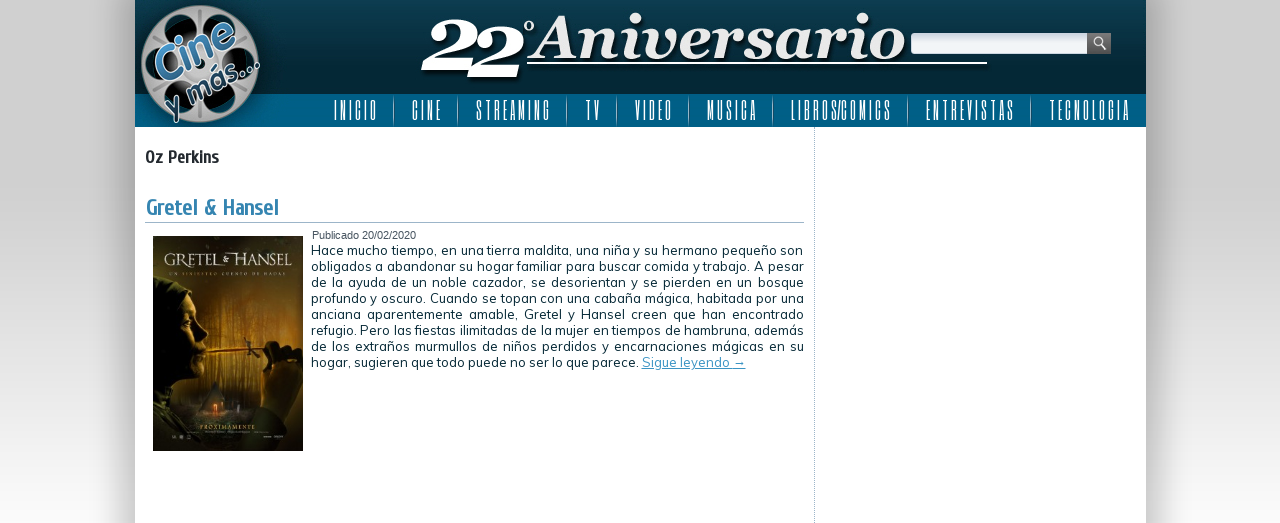

--- FILE ---
content_type: text/html; charset=UTF-8
request_url: http://www.cineymas.com.ar/tag/oz-perkins/
body_size: 6179
content:
<!DOCTYPE html>
<html lang="es">
<head>
<meta charset="UTF-8" />
<title>Oz Perkins | Cine y más&#8230; ::: 22 Años :::</title>
<!-- Created by Artisteer v4.0.0.58475 -->
<!--[if lt IE 9]><script src="http://html5shiv.googlecode.com/svn/trunk/html5.js"></script><![endif]-->

<link rel="stylesheet" href="http://www.cineymas.com.ar/wp-content/themes/Cineymas2018sophia/style.css" media="screen" />
<link rel="pingback" href="http://www.cineymas.com.ar/xmlrpc.php" />
<link rel='dns-prefetch' href='//fonts.googleapis.com' />
<link rel='dns-prefetch' href='//s.w.org' />
<link rel='dns-prefetch' href='//cdn.openshareweb.com' />
<link rel='dns-prefetch' href='//cdn.shareaholic.net' />
<link rel='dns-prefetch' href='//www.shareaholic.net' />
<link rel='dns-prefetch' href='//analytics.shareaholic.com' />
<link rel='dns-prefetch' href='//recs.shareaholic.com' />
<link rel='dns-prefetch' href='//partner.shareaholic.com' />
<link rel="alternate" type="application/rss+xml" title="Cine y más... ::: 22 Años ::: &raquo; Feed" href="http://www.cineymas.com.ar/feed/" />
<link rel="alternate" type="application/rss+xml" title="Cine y más... ::: 22 Años ::: &raquo; Feed de los comentarios" href="http://www.cineymas.com.ar/comments/feed/" />
<link rel="alternate" type="application/rss+xml" title="Cine y más... ::: 22 Años ::: &raquo; Etiqueta Oz Perkins del feed" href="http://www.cineymas.com.ar/tag/oz-perkins/feed/" />
<!-- Shareaholic - https://www.shareaholic.com -->
<link rel='preload' href='//cdn.shareaholic.net/assets/pub/shareaholic.js' as='script'/>
<script data-no-minify='1' data-cfasync='false'>
_SHR_SETTINGS = {"endpoints":{"local_recs_url":"http:\/\/www.cineymas.com.ar\/wp-admin\/admin-ajax.php?action=shareaholic_permalink_related","ajax_url":"http:\/\/www.cineymas.com.ar\/wp-admin\/admin-ajax.php","share_counts_url":"http:\/\/www.cineymas.com.ar\/wp-admin\/admin-ajax.php?action=shareaholic_share_counts_api"},"site_id":"7189ac8581b1c7430d8994162e2abb43"};
</script>
<script data-no-minify='1' data-cfasync='false' src='//cdn.shareaholic.net/assets/pub/shareaholic.js' data-shr-siteid='7189ac8581b1c7430d8994162e2abb43' async ></script>

<!-- Shareaholic Content Tags -->
<meta name='shareaholic:site_name' content='Cine y más... ::: 22 Años :::' />
<meta name='shareaholic:language' content='es' />
<meta name='shareaholic:article_visibility' content='private' />
<meta name='shareaholic:site_id' content='7189ac8581b1c7430d8994162e2abb43' />
<meta name='shareaholic:wp_version' content='9.7.13' />

<!-- Shareaholic Content Tags End -->
		<script type="text/javascript">
			window._wpemojiSettings = {"baseUrl":"https:\/\/s.w.org\/images\/core\/emoji\/13.0.1\/72x72\/","ext":".png","svgUrl":"https:\/\/s.w.org\/images\/core\/emoji\/13.0.1\/svg\/","svgExt":".svg","source":{"concatemoji":"http:\/\/www.cineymas.com.ar\/wp-includes\/js\/wp-emoji-release.min.js?ver=1c4e1ba8617b54981da50f4de4be675b"}};
			!function(e,a,t){var n,r,o,i=a.createElement("canvas"),p=i.getContext&&i.getContext("2d");function s(e,t){var a=String.fromCharCode;p.clearRect(0,0,i.width,i.height),p.fillText(a.apply(this,e),0,0);e=i.toDataURL();return p.clearRect(0,0,i.width,i.height),p.fillText(a.apply(this,t),0,0),e===i.toDataURL()}function c(e){var t=a.createElement("script");t.src=e,t.defer=t.type="text/javascript",a.getElementsByTagName("head")[0].appendChild(t)}for(o=Array("flag","emoji"),t.supports={everything:!0,everythingExceptFlag:!0},r=0;r<o.length;r++)t.supports[o[r]]=function(e){if(!p||!p.fillText)return!1;switch(p.textBaseline="top",p.font="600 32px Arial",e){case"flag":return s([127987,65039,8205,9895,65039],[127987,65039,8203,9895,65039])?!1:!s([55356,56826,55356,56819],[55356,56826,8203,55356,56819])&&!s([55356,57332,56128,56423,56128,56418,56128,56421,56128,56430,56128,56423,56128,56447],[55356,57332,8203,56128,56423,8203,56128,56418,8203,56128,56421,8203,56128,56430,8203,56128,56423,8203,56128,56447]);case"emoji":return!s([55357,56424,8205,55356,57212],[55357,56424,8203,55356,57212])}return!1}(o[r]),t.supports.everything=t.supports.everything&&t.supports[o[r]],"flag"!==o[r]&&(t.supports.everythingExceptFlag=t.supports.everythingExceptFlag&&t.supports[o[r]]);t.supports.everythingExceptFlag=t.supports.everythingExceptFlag&&!t.supports.flag,t.DOMReady=!1,t.readyCallback=function(){t.DOMReady=!0},t.supports.everything||(n=function(){t.readyCallback()},a.addEventListener?(a.addEventListener("DOMContentLoaded",n,!1),e.addEventListener("load",n,!1)):(e.attachEvent("onload",n),a.attachEvent("onreadystatechange",function(){"complete"===a.readyState&&t.readyCallback()})),(n=t.source||{}).concatemoji?c(n.concatemoji):n.wpemoji&&n.twemoji&&(c(n.twemoji),c(n.wpemoji)))}(window,document,window._wpemojiSettings);
		</script>
		<style type="text/css">
img.wp-smiley,
img.emoji {
	display: inline !important;
	border: none !important;
	box-shadow: none !important;
	height: 1em !important;
	width: 1em !important;
	margin: 0 .07em !important;
	vertical-align: -0.1em !important;
	background: none !important;
	padding: 0 !important;
}
</style>
	<link rel='stylesheet' id='fancybox-css'  href='http://www.cineymas.com.ar/wp-content/plugins/fancybox-gallery/fancybox/jquery.fancybox.css?ver=1c4e1ba8617b54981da50f4de4be675b' type='text/css' media='all' />
<link rel='stylesheet' id='fancybox-override-css'  href='http://www.cineymas.com.ar/wp-content/plugins/fancybox-gallery/fbg-override.css?ver=1c4e1ba8617b54981da50f4de4be675b' type='text/css' media='all' />
<link rel='stylesheet' id='wp-block-library-css'  href='http://www.cineymas.com.ar/wp-includes/css/dist/block-library/style.min.css?ver=1c4e1ba8617b54981da50f4de4be675b' type='text/css' media='all' />
<link rel='stylesheet' id='contact-form-7-css'  href='http://www.cineymas.com.ar/wp-content/plugins/contact-form-7/includes/css/styles.css?ver=5.4.2' type='text/css' media='all' />
<!--[if lte IE 7]>
<link rel='stylesheet' id='style.ie7.css-css'  href='http://www.cineymas.com.ar/wp-content/themes/Cineymas2018sophia/style.ie7.css?ver=1c4e1ba8617b54981da50f4de4be675b' type='text/css' media='screen' />
<![endif]-->
<link rel='stylesheet' id='css-css'  href='http://fonts.googleapis.com/css?family=Muli%7CCuprum%7CSix+Caps&#038;subset=latin&#038;ver=1c4e1ba8617b54981da50f4de4be675b' type='text/css' media='all' />
<script type='text/javascript' src='http://www.cineymas.com.ar/wp-content/themes/Cineymas2018sophia/jquery.js?ver=1c4e1ba8617b54981da50f4de4be675b' id='jquery-js'></script>
<script type='text/javascript' src='http://www.cineymas.com.ar/wp-content/plugins/fancybox-gallery/fancybox/jquery.fancybox-1.2.1.js?ver=1.2.1' id='fancybox-js'></script>
<script type='text/javascript' src='http://www.cineymas.com.ar/wp-content/plugins/fancybox-gallery/fancybox/jquery.easing.1.3.js?ver=1.3' id='easing-js'></script>
<script type='text/javascript' src='http://www.cineymas.com.ar/wp-content/themes/Cineymas2018sophia/script.js?ver=1c4e1ba8617b54981da50f4de4be675b' id='script.js-js'></script>
<link rel="https://api.w.org/" href="http://www.cineymas.com.ar/wp-json/" /><link rel="alternate" type="application/json" href="http://www.cineymas.com.ar/wp-json/wp/v2/tags/21514" /><link rel="EditURI" type="application/rsd+xml" title="RSD" href="http://www.cineymas.com.ar/xmlrpc.php?rsd" />
<link rel="wlwmanifest" type="application/wlwmanifest+xml" href="http://www.cineymas.com.ar/wp-includes/wlwmanifest.xml" /> 
<link rel="shortcut icon" href="http://www.cineymas.com.ar/wp-content/themes/Cineymas2018sophia/favicon.ico" />
<!-- C�digo Google Analytics -->

<!-- Global site tag (gtag.js) - Google Analytics -->
<script async src="https://www.googletagmanager.com/gtag/js?id=UA-5411191-1"></script>
<script>
  window.dataLayer = window.dataLayer || [];
  function gtag(){dataLayer.push(arguments);}
  gtag('js', new Date());

  gtag('config', 'UA-5411191-1');
</script>

<!-- Fin C�digo Google Analytics -->

</head>
<body class="archive tag tag-oz-perkins tag-21514">

<div id="art-main">
    <div class="art-sheet clearfix">

<header class="clearfix art-header">


    <div class="art-shapes">


            </div>
<div class="art-textblock art-object1348622978" data-left="95.68%">
    <form class="art-search" method="get" name="searchform" action="http://www.cineymas.com.ar/">
	<input name="s" type="text" value="" />
	<input class="art-search-button" type="submit" value="Search" />
</form></div>
<nav class="art-nav clearfix">
    
<ul class="art-hmenu menu-5">
	<li class="menu-item-4445"><a title="I N I C I O" href="http://www.cineymas.com.ar/">I N I C I O</a>
	</li>
	<li class="menu-item-29"><a title="C I N E" href="http://www.cineymas.com.ar/Noticias/cine/">C I N E</a>
	<ul>
		<li class="menu-item-30"><a title="Estrenos de la Semana" href="http://www.cineymas.com.ar/Noticias/cine/estreno/">Estrenos de la Semana</a>
		</li>
		<li class="menu-item-348"><a title="Noticias" href="http://www.cineymas.com.ar/Noticias/noticia-cine/">Noticias</a>
		</li>
		<li class="menu-item-110"><a title="Anticipo" href="http://www.cineymas.com.ar/Noticias/cine-anticipo/">Anticipo</a>
		</li>
	</ul>
	</li>
	<li class="menu-item-686"><a title="S T R E A M I N G" href="http://www.cineymas.com.ar/Noticias/streaming/">S T R E A M I N G</a>
	<ul>
		<li class="menu-item-42562"><a title="Disney plus" href="http://www.cineymas.com.ar/tag/disneyplus/">Disney plus</a>
		</li>
		<li class="menu-item-42563"><a title="HBO Max" href="http://www.cineymas.com.ar/tag/hbo-max/">HBO Max</a>
		</li>
		<li class="menu-item-42720"><a title="MUBI" href="http://www.cineymas.com.ar/tag/mubi/">MUBI</a>
		</li>
		<li class="menu-item-42561"><a title="Netflix" href="http://www.cineymas.com.ar/tag/netflix/">Netflix</a>
		</li>
		<li class="menu-item-42622"><a title="Paramount+" href="http://www.cineymas.com.ar/tag/paramount-plus/">Paramount+</a>
		</li>
		<li class="menu-item-42580"><a title="Prime Video" href="http://www.cineymas.com.ar/tag/amazon-prime-video/">Prime Video</a>
		</li>
		<li class="menu-item-42571"><a title="Star+" href="http://www.cineymas.com.ar/tag/star-plus/">Star+</a>
		</li>
		<li class="menu-item-42575"><a title="StarzPlay" href="http://www.cineymas.com.ar/tag/starzplay/">StarzPlay</a>
		</li>
		<li class="menu-item-42621"><a title="Universal+" href="http://www.cineymas.com.ar/tag/universal-plus/">Universal+</a>
		</li>
	</ul>
	</li>
	<li class="menu-item-129"><a title="T V" href="http://www.cineymas.com.ar/Noticias/television/">T V</a>
	<ul>
		<li class="menu-item-130"><a title="Cable" href="http://www.cineymas.com.ar/Noticias/television/cable/">Cable</a>
		</li>
		<li class="menu-item-1307"><a title="Noticias" href="http://www.cineymas.com.ar/Noticias/noticia-tv/">Noticias</a>
		</li>
	</ul>
	</li>
	<li class="menu-item-118"><a title="V I D E O" href="http://www.cineymas.com.ar/Noticias/video/">V I D E O</a>
	<ul>
		<li class="menu-item-119"><a title="DVD" href="http://www.cineymas.com.ar/Noticias/video/dvd/">DVD</a>
		</li>
		<li class="menu-item-120"><a title="Rental" href="http://www.cineymas.com.ar/Noticias/video/rental/">Rental</a>
		</li>
		<li class="menu-item-292"><a title="Venta Directa" href="http://www.cineymas.com.ar/Noticias/video/venta-directa/">Venta Directa</a>
		</li>
	</ul>
	</li>
	<li class="menu-item-202"><a title="M U S I C A" href="http://www.cineymas.com.ar/Noticias/musica/">M U S I C A</a>
	</li>
	<li class="menu-item-252"><a title="L I B R O S/C O M I C S" href="http://www.cineymas.com.ar/Noticias/libros-comics/">L I B R O S/C O M I C S</a>
	<ul>
		<li class="menu-item-42591"><a title="2000AD" href="http://www.cineymas.com.ar/tag/2000ad/">2000AD</a>
		</li>
		<li class="menu-item-42590"><a title="Archie Comics" href="http://www.cineymas.com.ar/tag/archie-comics/">Archie Comics</a>
		</li>
		<li class="menu-item-42587"><a title="DC Comics" href="http://www.cineymas.com.ar/tag/dc-comics/">DC Comics</a>
		</li>
		<li class="menu-item-42735"><a title="Dynamite Entertainment" href="http://www.cineymas.com.ar/tag/dynamite-entertainment/">Dynamite Entertainment</a>
		</li>
		<li class="menu-item-42588"><a title="Marvel Comics" href="http://www.cineymas.com.ar/tag/marvel-comics/">Marvel Comics</a>
		</li>
		<li class="menu-item-42592"><a title="Valiant Comics" href="http://www.cineymas.com.ar/tag/valiant-comics/">Valiant Comics</a>
		</li>
		<li class="menu-item-42589"><a title="Vertigo" href="http://www.cineymas.com.ar/tag/vertigo/">Vertigo</a>
		</li>
	</ul>
	</li>
	<li class="menu-item-24300"><a title="E N T R E V I S T A S" href="http://www.cineymas.com.ar/Noticias/entrevista/">E N T R E V I S T A S</a>
	</li>
	<li class="menu-item-33870"><a title="T E C N O L O G I A" href="http://www.cineymas.com.ar/Noticias/tecnologia/">T E C N O L O G I A</a>
	</li>
</ul>
 
    </nav>

                    
</header>

<div class="art-layout-wrapper clearfix">
                <div class="art-content-layout">
                    <div class="art-content-layout-row">
                        <div class="art-layout-cell art-content clearfix">
							<article class="art-post art-article  breadcrumbs">
                                                                                                <div class="art-postcontent clearfix"><h4>Oz Perkins</h4></div>
</article>
		<article id="post-42314"  class="art-post art-article  post-42314 post type-post status-publish format-standard has-post-thumbnail hentry category-cine tag-alice-krige tag-charles-babalola tag-cine tag-cine-estreno tag-digicine tag-estreno tag-estreno-digicine tag-gretel-hansel tag-grimm-brothers tag-hermanos-grimm tag-jessica-de-gouw tag-oz-perkins tag-rob-hayes tag-sammy-leakey tag-sophia-lillis tag-terror">
                                <div class="art-postmetadataheader"><h1 class="art-postheader"><a href="http://www.cineymas.com.ar/2020/02/gretel-hansel/" rel="bookmark" title="Gretel &#038; Hansel">Gretel &#038; Hansel</a></h1></div>                                                <div class="art-postheadericons art-metadata-icons"><span class="art-postdateicon"><span class="date">Publicado</span> <span class="entry-date" title="9:10 am">20/02/2020</span></span></div>                <div class="avatar alignleft"><a href="http://www.cineymas.com.ar/2020/02/gretel-hansel/" title="Gretel &#038; Hansel"><img width="150" height="215" src="http://www.cineymas.com.ar/wp-content/uploads/2020/02/Afiche-Gretel-and-Hansel-209x300.jpg" class="attachment-150x215 size-150x215 wp-post-image" alt="" loading="lazy" title="Gretel &#038; Hansel" srcset="http://www.cineymas.com.ar/wp-content/uploads/2020/02/Afiche-Gretel-and-Hansel-209x300.jpg 209w, http://www.cineymas.com.ar/wp-content/uploads/2020/02/Afiche-Gretel-and-Hansel-105x150.jpg 105w, http://www.cineymas.com.ar/wp-content/uploads/2020/02/Afiche-Gretel-and-Hansel.jpg 460w" sizes="(max-width: 150px) 100vw, 150px" /></a></div><div class="art-postcontent clearfix">Hace mucho tiempo, en una tierra maldita, una niña y su hermano pequeño son obligados a abandonar su hogar familiar para buscar comida y trabajo. A pesar de la ayuda de un noble cazador, se desorientan y se pierden en un bosque profundo y oscuro. Cuando se topan con una cabaña mágica, habitada por una anciana aparentemente amable, Gretel y Hansel creen que han encontrado refugio. Pero las fiestas ilimitadas de la mujer en tiempos de hambruna, además de los extraños murmullos de niños perdidos y encarnaciones mágicas en su hogar, sugieren que todo puede no ser lo que parece. <a class="more-link" href="http://www.cineymas.com.ar/2020/02/gretel-hansel/">Sigue leyendo <span class="meta-nav">&rarr;</span></a></div>
</article>
				

                        </div>
                        
<div class="art-layout-cell art-sidebar1 clearfix">
<div  id="custom_html-8" class="art-block widget_text widget widget_custom_html  clearfix">
        <div class="art-blockcontent"><div class="textwidget custom-html-widget"><script async src="https://pagead2.googlesyndication.com/pagead/js/adsbygoogle.js?client=ca-pub-8740254591355240"
     crossorigin="anonymous"></script>
<!-- Cine y más... -->
<ins class="adsbygoogle"
     style="display:block"
     data-ad-client="ca-pub-8740254591355240"
     data-ad-slot="4160328229"
     data-ad-format="auto"
     data-full-width-responsive="true"></ins>
<script>
     (adsbygoogle = window.adsbygoogle || []).push({});
</script></div></div>
</div><div  id="custom_html-9" class="art-block widget_text widget widget_custom_html  clearfix">
        <div class="art-blockcontent"><div class="textwidget custom-html-widget"><script async src="https://pagead2.googlesyndication.com/pagead/js/adsbygoogle.js?client=ca-pub-8740254591355240"
     crossorigin="anonymous"></script>
<!-- Cine y más... -->
<ins class="adsbygoogle"
     style="display:block"
     data-ad-client="ca-pub-8740254591355240"
     data-ad-slot="4160328229"
     data-ad-format="auto"
     data-full-width-responsive="true"></ins>
<script>
     (adsbygoogle = window.adsbygoogle || []).push({});
</script></div></div>
</div><div  id="custom_html-10" class="art-block widget_text widget widget_custom_html  clearfix">
        <div class="art-blockcontent"><div class="textwidget custom-html-widget"><script async src="https://pagead2.googlesyndication.com/pagead/js/adsbygoogle.js?client=ca-pub-8740254591355240"
     crossorigin="anonymous"></script>
<!-- Cine y más... -->
<ins class="adsbygoogle"
     style="display:block"
     data-ad-client="ca-pub-8740254591355240"
     data-ad-slot="4160328229"
     data-ad-format="auto"
     data-full-width-responsive="true"></ins>
<script>
     (adsbygoogle = window.adsbygoogle || []).push({});
</script></div></div>
</div><div  id="custom_html-7" class="art-block widget_text widget widget_custom_html  clearfix">
        <div class="art-blockcontent"><div class="textwidget custom-html-widget"><meta http-equiv="refresh" content="300" /></div></div>
</div>


                        </div>                    </div>
                </div>
            </div><footer class="art-footer clearfix">
<div class="art-content-layout layout-item-0">
    <div class="art-content-layout-row">
    <div class="art-layout-cell layout-item-1" style="width: 25%">
        <p style="text-align: left;"><img width="110" height="106" alt="" src="http://www.cineymas.com.ar/wp-content/themes/Cineymas2018sophia/images/cineymas-2.png" class=""><br></p>
        <p style="text-align: left;"><br></p>
        <p align="left" style="text-align: left;"><span style="color: rgb(249, 250, 251); font-family: Muli, Arial, 'Arial Unicode MS', Helvetica, sans-serif; font-size: 11px;">©2003-2018 Cine y más...</span><br>
        <a href="http://www.losinoproducciones.com.ar/" target="_blank"><span style="color: rgb(249, 250, 251); font-family: Muli, Arial, 'Arial Unicode MS', Helvetica, sans-serif; font-size: 11px; ">Losino Producciones</span></a><br>
        <span style="color: rgb(249, 250, 251); font-family: Muli, Arial, 'Arial Unicode MS', Helvetica, sans-serif; font-size: 11px;">Todos los derechos reservados.</span><br>
        <br></p>
        <p align="left" style="text-align: left;"><span style="color: rgb(249, 250, 251); font-family: Muli, Arial, 'Arial Unicode MS', Helvetica, sans-serif; font-size: 11px;">Design By</span><br>
        <a href="http://www.jplnet.com.ar/" target="_blank"><span style="color: rgb(249, 250, 251); font-family: Muli, Arial, 'Arial Unicode MS', Helvetica, sans-serif; font-size: 11px;">JPLnet</span></a></p>
        <p style="text-align: left;"><br></p>
    </div><div class="art-layout-cell layout-item-2" style="width: 20%">
        <p style="text-align: left;"><a href="http://www.cineymas.com.ar/Contactenos/"><span style="color: rgb(249, 250, 251); font-family: Muli, Arial, 'Arial Unicode MS', Helvetica, sans-serif; font-size: 11px;">Contáctenos</span></a></p>
        <p style="text-align: left;"><br></p>
        <p style="text-align: left;"><a href="http://www.cineymas.com.ar/Nosotros/"><span style="color: rgb(249, 250, 251); font-family: Muli, Arial, 'Arial Unicode MS', Helvetica, sans-serif; font-size: 11px;">Nosotros</span></a></p>
    </div><div class="art-layout-cell layout-item-1" style="width: 25%">
        <p style="text-align: left;"><span style="color: rgb(249, 250, 251); font-family: Muli, Arial, 'Arial Unicode MS', Helvetica, sans-serif; font-size: 11px;">Encontranos en</span></p>
        <p style="text-align: left;"><a href="http://www.facebook.com/cineymas" target="_blank"><img width="112" height="40" alt="" src="http://www.cineymas.com.ar/wp-content/themes/Cineymas2018sophia/images/Facebook.png" class=""></a><br></p>
        <p style="text-align: left;"><span style="color: rgb(249, 250, 251); font-family: Muli, Arial, 'Arial Unicode MS', Helvetica, sans-serif;">Seguinos en</span><br></p>
        <p style="text-align: left;"><a href="https://twitter.com/cineymas" target="_blank"><img width="112" height="40" alt="" src="http://www.cineymas.com.ar/wp-content/themes/Cineymas2018sophia/images/Twitter.png" class=""></a><br></p>
        <p style="text-align: left;"><span style="color: rgb(249, 250, 251); font-family: Muli, Arial, 'Arial Unicode MS', Helvetica, sans-serif;">Estamos en</span><br></p>
        <p style="text-align: left;"><a href="http://instagram.com/cineymas" target="_blank"><img width="121" height="40" alt="" src="http://www.cineymas.com.ar/wp-content/themes/Cineymas2018sophia/images/Instagram-3.png" class=""></a><span style="color: rgb(249, 250, 251); font-family: Muli, Arial, 'Arial Unicode MS', Helvetica, sans-serif;"><br></span></p>
        <p style="text-align: left;"><span style="color: rgb(249, 250, 251); font-family: Muli, Arial, 'Arial Unicode MS', Helvetica, sans-serif;">Sumanos en</span></p>
        <p style="text-align: left;"><a href="https://plus.google.com/+CineymasAr" target="_blank"><img width="112" height="40" alt="" src="http://www.cineymas.com.ar/wp-content/themes/Cineymas2018sophia/images/Googleplus-2.png" class=""></a><span style="color: rgb(249, 250, 251); font-family: Muli, Arial, 'Arial Unicode MS', Helvetica, sans-serif;"><br></span></p>
        <p style="text-align: left;"><span style="color: rgb(249, 250, 251); font-family: Muli, Arial, 'Arial Unicode MS', Helvetica, sans-serif;">Miranos en</span><br></p>
        <p style="text-align: left;"><a href="http://www.youtube.com/cineymasweb" target="_blank"><img width="112" height="40" alt="" src="http://www.cineymas.com.ar/wp-content/themes/Cineymas2018sophia/images/Youtube.png" class=""></a><br></p>
        <p style="text-align: left;"><span style="color: rgb(249, 250, 251); font-family: Muli, Arial, 'Arial Unicode MS', Helvetica, sans-serif;">Suscribite</span></p>
        <p style="text-align: left;"><a href="http://www.cineymas.com.ar/feed/" target="_blank"><img width="112" height="40" alt="" src="http://www.cineymas.com.ar/wp-content/themes/Cineymas2018sophia/images/Rss.png" class=""></a></p>
    </div><div class="art-layout-cell layout-item-3" style="width: 30%">
        <p style="text-align: left;"><span style="color: rgb(249, 250, 251); font-family: Muli, Arial, 'Arial Unicode MS', Helvetica, sans-serif; font-size: 11px;">Nuestros sitios</span></p>
        <p><a href="http://www.motoresapleno.com.ar/" target="_blank"><img width="130" height="53" alt="" src="http://www.cineymas.com.ar/wp-content/themes/Cineymas2018sophia/images/130-1-motoresapleno.png" class=""></a>&nbsp;<a href="http://www.edu-via.com.ar/" target="_blank"><img width="130" height="53" alt="" src="http://www.cineymas.com.ar/wp-content/themes/Cineymas2018sophia/images/130-3-eduvia.png" class=""></a><br></p>
        <p><br></p>
        <p><a href="http://www.modaydeporte.com.ar/" target="_blank"><img width="130" height="53" alt="" src="http://www.cineymas.com.ar/wp-content/themes/Cineymas2018sophia/images/130-4-modaydeporte.png" class=""></a>&nbsp;<a href="http://www.campoapleno.com.ar/" target="_blank"><img width="130" height="53" alt="" src="http://www.cineymas.com.ar/wp-content/themes/Cineymas2018sophia/images/130-5-campoapleno.png" class=""></a><br></p>
        <p><br></p>
        <p><a href="http://www.mediaracing.com/" target="_blank"><img width="130" height="53" alt="" src="http://www.cineymas.com.ar/wp-content/themes/Cineymas2018sophia/images/130-6-mediaracing-usa.png" class=""></a>&nbsp;<a href="http://www.mediaracing.com.ar/" target="_blank"><img width="130" height="53" alt="" src="http://www.cineymas.com.ar/wp-content/themes/Cineymas2018sophia/images/130-7-mediaracing-arg.png" class=""></a><br></p>
    </div>
    </div>
</div>

</footer>

    </div>
</div>



<div id="wp-footer">
	<script type='text/javascript' src='http://www.cineymas.com.ar/wp-content/plugins/fancybox-gallery/fbg-init.js?ver=1.0.0' id='fb-init-js'></script>
<script type='text/javascript' src='http://www.cineymas.com.ar/wp-includes/js/dist/vendor/wp-polyfill.min.js?ver=7.4.4' id='wp-polyfill-js'></script>
<script type='text/javascript' id='wp-polyfill-js-after'>
( 'fetch' in window ) || document.write( '<script src="http://www.cineymas.com.ar/wp-includes/js/dist/vendor/wp-polyfill-fetch.min.js?ver=3.0.0"></scr' + 'ipt>' );( document.contains ) || document.write( '<script src="http://www.cineymas.com.ar/wp-includes/js/dist/vendor/wp-polyfill-node-contains.min.js?ver=3.42.0"></scr' + 'ipt>' );( window.DOMRect ) || document.write( '<script src="http://www.cineymas.com.ar/wp-includes/js/dist/vendor/wp-polyfill-dom-rect.min.js?ver=3.42.0"></scr' + 'ipt>' );( window.URL && window.URL.prototype && window.URLSearchParams ) || document.write( '<script src="http://www.cineymas.com.ar/wp-includes/js/dist/vendor/wp-polyfill-url.min.js?ver=3.6.4"></scr' + 'ipt>' );( window.FormData && window.FormData.prototype.keys ) || document.write( '<script src="http://www.cineymas.com.ar/wp-includes/js/dist/vendor/wp-polyfill-formdata.min.js?ver=3.0.12"></scr' + 'ipt>' );( Element.prototype.matches && Element.prototype.closest ) || document.write( '<script src="http://www.cineymas.com.ar/wp-includes/js/dist/vendor/wp-polyfill-element-closest.min.js?ver=2.0.2"></scr' + 'ipt>' );
</script>
<script type='text/javascript' id='contact-form-7-js-extra'>
/* <![CDATA[ */
var wpcf7 = {"api":{"root":"http:\/\/www.cineymas.com.ar\/wp-json\/","namespace":"contact-form-7\/v1"}};
/* ]]> */
</script>
<script type='text/javascript' src='http://www.cineymas.com.ar/wp-content/plugins/contact-form-7/includes/js/index.js?ver=5.4.2' id='contact-form-7-js'></script>
<script type='text/javascript' src='http://www.cineymas.com.ar/wp-includes/js/wp-embed.min.js?ver=1c4e1ba8617b54981da50f4de4be675b' id='wp-embed-js'></script>
	<!-- 86 queries. 0,115 seconds. -->
</div>
</body>
</html>



--- FILE ---
content_type: text/html; charset=utf-8
request_url: https://www.google.com/recaptcha/api2/aframe
body_size: 266
content:
<!DOCTYPE HTML><html><head><meta http-equiv="content-type" content="text/html; charset=UTF-8"></head><body><script nonce="AlvvA7NxX021PvK-qcwrEw">/** Anti-fraud and anti-abuse applications only. See google.com/recaptcha */ try{var clients={'sodar':'https://pagead2.googlesyndication.com/pagead/sodar?'};window.addEventListener("message",function(a){try{if(a.source===window.parent){var b=JSON.parse(a.data);var c=clients[b['id']];if(c){var d=document.createElement('img');d.src=c+b['params']+'&rc='+(localStorage.getItem("rc::a")?sessionStorage.getItem("rc::b"):"");window.document.body.appendChild(d);sessionStorage.setItem("rc::e",parseInt(sessionStorage.getItem("rc::e")||0)+1);localStorage.setItem("rc::h",'1769082050629');}}}catch(b){}});window.parent.postMessage("_grecaptcha_ready", "*");}catch(b){}</script></body></html>